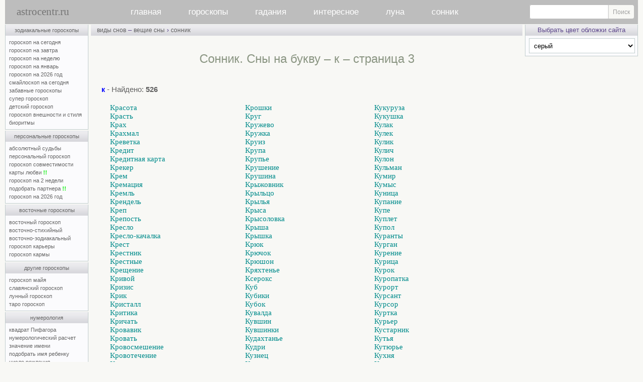

--- FILE ---
content_type: text/html; charset=windows-1251
request_url: https://www.astrocentr.ru/index.php?przd=son&gde=son&kat=1&pg=2&isk=%EA
body_size: 12703
content:
<!-- Yandex.RTB Настройка Рекламы для блоков в конце; лента идет в телефоне-->
<script>window.yaContextCb=window.yaContextCb||[]</script>
<script src="https://yandex.ru/ads/system/context.js" async></script>

<!-- Google tag (gtag.js) аналитика -->
<script async src="https://www.googletagmanager.com/gtag/js?id=G-PKYN7B8NLG"></script>
<script>
  window.dataLayer = window.dataLayer || [];
  function gtag(){dataLayer.push(arguments);}
  gtag('js', new Date());

  gtag('config', 'G-PKYN7B8NLG');
</script>



<html>
<head>
<meta name="robots" content="noindex, nofollow"><link rel="canonical" href="https://www.astrocentr.ru/index.php?przd=son&amp;gde=son&amp;kat=1&amp;pg=2&amp;isk=%EA">
<title>Сонник. Сны на букву – к – страница 3</title>
<meta name="viewport" content="width=device-width">  
<meta name="yandex-verification" content="82154097a5b68c35" />  
<meta name="description" content="Сны на букву к – толкование снов из всех сонников: Современный, Миллера, Славянский, Чжоу-Гуна, Индийский, Персидский с подробными толкованиями. Страница 3.">
<meta name="keywords" content="сны на букву к сонник все сонники толкование снов">
<meta http-equiv="Content-Type" content="text/html; charset=windows-1251">
<script type="text/javascript" language="javascript">
<!--
function fnErrorTrap(){return true;}
window.onerror=fnErrorTrap;
// -->
</script>

<link rel="stylesheet" href="/css/0/style.css?v=15" type="text/css">
<link rel="stylesheet" href="/css/common.css" type="text/css">
<link rel="stylesheet" href="/css/responsive.css" type="text/css">
<script src="https://ajax.googleapis.com/ajax/libs/jquery/2.2.4/jquery.min.js"></script>
<script type="text/javascript" language="javascript" src="/inner/main.js?v=4"></script>
<script type="text/javascript" language="javascript" src="/img/bookmarks/vkshare.js?v=2" charset="windows-1251"></script><link rel="image_src" href="/img/logo/astrocentr.jpg">
<style type="text/css">
table.main_title, table.main_menu, table.main_table, table.main_bottom	{width:100%;}
td.main_left	{width:190px;}
td.main_right	{width:226px;}
</style>
</head>

<body class="adaptiveMode" style="margin:0px"><a name="main_top"></a><table	class="main_page"><tr><td class="main_page">
<div class="main_page_min" style="width:696px;"></div>
<div id="header">
<a href="/" id="aLogo" title="Главная">astrocentr.ru</a>
<nav id="mobile-nav">
<ul id="cssmenu" class="main_menu">
<li><a href="/">главная</a></li>
<li><a href="/index.php?rzd=horoskop">гороскопы</a>
        <ul>
          <li><a href="/index.php?przd=goroskopy_zodiaka">зодиакальные</a></li>        
          <li><a href="/index.php?przd=personalnye_goroskopy">персональные</a></li>
           <li><a href="/index.php?przd=vostochnye_goroskopy"> восточные</a></li>
           <li><a href="/index.php?przd=goroskop_dr">другие гороскопы</a></li>
           <li><a href="/index.php?przd=num&amp;str=numer">нумерология</a></li>
       </ul>
 </li>
  <li><a href="/index.php?rzd=gadanya">гадания</a>
       <ul>
          <li><a href="/index.php?przd=gadanya_online">гадания онлайн</a></li>
		   <li><a href="/index.php?przd=gadanya_bi">быстрые гадания</a></li>       
            <li><a href="/index.php?rzd=gadanie">описания гаданий</a></li>
			<li><a href="/index.php?rzd=vip">vip-гадания</a></li>   
            <li><a href="/index.php?rzd=hiro">хиромантия</a></li>
			<li><a href="/index.php?rzd=gadanya&amp;str=gadaniya_na_taro">гадания на таро</a></li>
            <li><a href="/index.php?rzd=gadanya&amp;str=gadaniya_na_lubov">гадания на любовь</a></li>
			<li><a href="/index.php?rzd=gadanya&amp;str=gadaniya_na_jelanie">гадания на желание</a></li>
        </ul>
   </li>
  <li><a href="/index.php?przd=interes">интересное</a>
        <ul>
          <li><a href="/index.php?przd=jil">вирт–я жилетка 16+</a></li>
		  <li><a href="/index.php?przd=jelan">исполнение желаний</a></li>
          <li><a href="/index.php?rzd=psihologia">психология</a></li>
		  <li><a href="/index.php?rzd=fanshuy">фэн–шуй</a></li>
		  <li><a href="/index.php?przd=extr&amp;str=1">тренажер предc.</a></li>
		  <li><a href="/index.php?przd=extr&amp;str=2">тренажер яснов.</a></li>
          <li><a href="/forum">архив форума</a></li>
          <li><a href="/index.php?przd=prognoz">архив</a></li>
       </ul>
     </li>

<li><a href="/index.php?przd=luna">луна</a>
         <ul>
          <li><a href="/index.php?przd=luna">луна сегодня</a></li>
		  <li><a href="/index.php?przd=luna&amp;str=lunnye_dni">лунные дни и фазы</a></li> 
		   <li><a href="/index.php?przd=lunnyj_kalendar">лунный календарь</a></li>       
         </ul>
   </li>
<li><a href="/index.php?rzd=sonnik">сонник</a></li>
</ul>
</nav>
<form id="mainMenuSearch" class="search_site" action="/search.php" method="get">
    <input type="text" name="text">
    <input type="submit" value="Поиск">
</form>
<a id="mobile-toggler"><div class="mobile-menu-icon"><i></i></div></a>
<div class="dtw"><a id="desktop-toggler" title="Версия для ПК"></a></div>
</div>
<table class="main_table">
<colgroup><col width="190"><col width="*"><col width="226"></colgroup>
<tr><td class="main_left"><table class="lmenu"><tr><td class="lmenu"> 

<table class="men"><tr><td class="menu"><a href="/index.php?przd=goroskopy_zodiaka" title="свернуть-развернуть список Зодиакальных гороскопов">зодиакальные гороскопы</a></td></tr><tr><td class="menup">
<a href="/index.php?przd=horoe" title="Гороскоп на сегодня для знаков Зодиака бесплатно">гороскоп на сегодня</a><br>
<a href="/index.php?przd=horoe&amp;str=next" title="Гороскоп на завтра для знаков Зодиака бесплатно">гороскоп на завтра</a><br>
<a href="/index.php?przd=horoe&amp;str=goroskop_na_nedelyu" title="Гороскоп на неделю для знаков Зодиака бесплатно">гороскоп на неделю</a><br>
<a class="monthZ" href="/index.php?przd=horo&amp;str=mes" title="Гороскоп на месяц для знаков Зодиака бесплатно">гороскоп на январь</a><br>
<a href="/index.php?przd=horo&amp;str=2026" title="Гороскоп на 2026 год для знаков Зодиака бесплатно">гороскоп на 2026 год</a><br>
<a class="monthZ2" href="/index.php?przd=smile" title="Гороскоп на сегодня для знаков Зодиака бесплатно">смайлоскоп на сегодня</a><br>
<a href="/index.php?przd=zbhor" title="Для знаков Зодиака бесплатно – популярная страница">забавные гороскопы</a><br>
<a class="monthZ3" href="/index.php?przd=horo&amp;str=jen" title="Супер гороскоп для знаков Зодиака бесплатно">супер гороскоп</a><br>
<a href="/index.php?przd=horo&amp;str=dety" title="Гороскоп про детей для знаков Зодиака бесплатно">детский гороскоп</a><br>
<a href="/index.php?przd=horo&amp;str=viz" title="Гороскоп внешности и стиля для знаков Зодиака бесплатно">гороскоп внешности и стиля</a><br>
<a href="/index.php?przd=bio" title="Расчет биоритмов онлайн бесплатно">биоритмы</a>
</td></tr></table>

<table class="men"><tr><td class="menu"><a href="/index.php?przd=personalnye_goroskopy" title="свернуть-развернуть список Персональных гороскопов">персональные гороскопы</a></td></tr><tr><td class="menup">
<a href="/index.php?przd=absolut" title="Персональный гороскоп по дате рождения – платно">абсолютный судьбы</a><br>
<a href="/index.php?przd=ind" title="Персональный гороскоп по дате рождения – платно">персональный гороскоп</a><br>
<a href="/index.php?przd=svm" title="Персональный гороскоп совместимости партнеров по датам рождения – платно">гороскоп совместимости</a><br>
<a href="/index.php?przd=lubkrt" title="Карты любви - персональный гороскоп совместимости – бесплатно онлайн">карты любви <span class="boldgreen">!!</span></a><br>
<a href="/index.php?przd=pgz" title="Предсказание на 2 недели по дате рождения – платно">гороскоп на 2 недели</a><br>
<a href="/index.php?przd=suj" title="Подобрать партнера по совместимости по дате рождения – бесплатно онлайн">подобрать партнера <span class="boldgreen">!!</span></a><br>
<a href="/index.php?przd=solar" title="Персональный гороскоп на 2026 год по дате рождения – платно">гороскоп на 2026 год</a><br>
</td></tr></table>

<table class="men"><tr><td class="menu"><a href="/index.php?przd=vostochnye_goroskopy" title="свернуть-развернуть список Восточных гороскопов">восточные гороскопы</a></td></tr><tr><td class="menup">
<a class="monthZ7" href="/index.php?przd=horo&amp;str=vost" title="Восточный гороскоп бесплатно">восточный гороскоп</a><br>
<a href="/index.php?przd=horo&amp;str=vosts" title="Восточно-стихийный гороскоп бесплатно">восточно-стихийный</a><br>
<a href="/index.php?przd=horo&amp;str=vostzdk" rel="nofollow" title="Восточно-зодиакальный гороскоп бесплатно">восточно-зодиакальный</a><br>
<a class="monthZ8" href="/index.php?przd=horo&amp;str=vskr" title="Восточный гороскоп карьера по годам бесплатно">гороскоп карьеры</a><br>
<a class="monthZ9" href="/index.php?przd=horo&amp;str=karma" title="Восточный гороскоп кармы бесплатно">гороскоп кармы</a><br>
</td></tr></table>

<table class="men"><tr><td class="menu"><a href="/index.php?przd=goroskop_dr" title="свернуть-развернуть список Других гороскопов">другие гороскопы</a></td></tr><tr><td class="menup">
<a href="/index.php?przd=goroskop_maya" rel="nofollow" title="Гороскоп Майя онлайн бесплатно">гороскоп майя</a><br>
<a href="/index.php?przd=goroskop_dr&amp;str=slav" title="Славянский гороскоп бесплатно">славянский гороскоп</a><br>
<a href="/index.php?przd=goroskop_dr&amp;str=luna" title="Лунный гороскоп бесплатно">лунный гороскоп</a><br>
<a href="/index.php?przd=taro_goroskop" title="Таро гороскоп для знаков Зодиака бесплатно">таро гороскоп</a><br>
</td></tr></table>

<table class="men"><tr><td class="menu"><a href="/index.php?przd=num&amp;str=numer" title="свернуть-развернуть список Нумерологии">нумерология</a></td></tr><tr><td class="menup">
<a href="/index.php?przd=pif" title="гороскоп Квадрат Пифагора онлайн бесплатно">квадрат Пифагора</a><br>
<a href="/index.php?przd=num" title="Нумерологический прогноз онлайн бесплатно">нумерологический расчет</a><br>
<a href="/index.php?przd=num&amp;str=names" title="Значение имени – справочник бесплатно">значение имени</a><br>
<a href="/index.php?przd=num&amp;str=fullname" title="Подобрать имя ребенку онлайн бесплатно">подобрать имя ребенку</a><br>
<a href="/index.php?przd=drjd" title="Число рождения нумерологический гороскоп бесплатно">число рождения</a><br>
<a href="/index.php?przd=num&amp;str=karma" title="Карма в нумерологии онлайн бесплатно">карма в нумерологии</a><br>
</td></tr></table>

<table class="men"><tr><td class="menu"><a href="/index.php?przd=gadanya_bi" title="свернуть-развернуть список Быстрых гаданий">быстрые гадания онлайн</a></td></tr><tr><td class="menup">
<a href="/index.php?przd=taro&amp;str=len" title="Гадание на таро быстро с онлайн статистикой бесплатно">гадание на таро</a><br>

<a href="/index.php?przd=rune&amp;str=len" title="Гадание на рунах быстро с онлайн статистикой бесплатно">гадание на рунах</a><br>
<a href="/index.php?przd=izin&amp;str=len" title="Книга перемен Ицзин быстро с онлайн статистикой бесплатно">книга перемен</a><br>
<a href="/index.php?przd=karts&amp;str=len" title="Гадание на картах быстро с онлайн статистикой бесплатно">гадание на картах</a><br>
<a href="/index.php?przd=lenorman&amp;str=len" title="Гадание на картах Ленорман быстро с онлайн статистикой бесплатно">на картах Ленорман</a><br>
<a href="/index.php?przd=mo&amp;str=len" title="Тибетское гадание Мо быстро с онлайн статистикой бесплатно">тибетское гадание мо</a><br>
<a href="/index.php?przd=madjong&amp;str=len" title="Гадание моджонг быстро с онлайн статистикой бесплатно">гадание маджонг</a><br>
<a href="/index.php?przd=st&amp;str=len" rel="nofollow" title="Гадание 36 стратагем быстро с онлайн статистикой">гадание 36 стратагем</a><br>
<a href="/index.php?przd=sudeb&amp;act=len" title="Книга судеб онлайн – быстро бесплатно">книга судеб – быстро</a><br>
<a href="/index.php?przd=gibrid_knigi_sudeb" title="Гибрид Книги судеб и Всемирного гадания онлайн бесплатно – популярная страница">гибрид книги судеб</a><br>
<a href="/index.php?przd=osho&amp;str=len" title="Гадание на ошо дзен таро быстро с онлайн статистикой бесплатно">гадание на Ошо дзен таро</a><br>
<a href="/index.php?przd=taro_rom&amp;str=len" title="Гадание на Романтическом Викторианском таро быстро с онлайн статистикой бесплатно">Романтическое таро</a><br>
<a href="/index.php?przd=taro_br&amp;str=len" title="Гадание на таро Брейгеля быстро с онлайн статистикой бесплатно">таро Брейгеля</a><br>
<a href="/index.php?przd=taro_ill&amp;str=len" title="Гадание на таро Иллюминатов быстро с онлайн статистикой бесплатно">таро Иллюминатов</a><br>
<a href="/index.php?przd=taro_tam&amp;str=len" title="Гадание на таро Тамплиеров быстро с онлайн статистикой бесплатно">таро Тамплиеров</a><br>
<a href="/index.php?przd=taro_skaz&amp;str=len" title="Гадание на Сказочном таро быстро бесплатно">сказочное таро</a><br>
<a href="/index.php?przd=taro_snov&amp;str=len" title="Гадание на таро Путь Снов быстро с онлайн статистикой бесплатно">таро Путь снов</a><br>
<a href="/index.php?przd=ciganskiy_orakul&amp;str=len" title="Гадание на Цыганском оракуле онлайн бесплатно">цыганский оракул</a><br>
<a href="/index.php?przd=guan_in&amp;str=len" title="Гадание Гуань Инь онлайн бесплатно">гадание гуань инь</a><br>
</td></tr></table>

<table class="men"><tr><td class="menu"><a href="/index.php?przd=gadanya_online" title="свернуть-развернуть список онлайн гаданий">гадания онлайн</a></td></tr><tr><td class="menup">
<a href="/index.php?przd=taro" title="Гадания на таро онлайн бесплатно">гадания на таро</a><br>
<a href="/index.php?przd=rune" title="Гадания на рунах онлайн бесплатно">гадания на рунах</a><br>
<a href="/index.php?przd=izin" title="Гадания по книге перемен онлайн бесплатно">гадания по книге перемен</a><br>
<a href="/index.php?przd=karts" title="Гадания на картах онлайн бесплатно">гадания на картах</a><br>
<a href="/index.php?przd=lenorman" title="Гадания на картах Ленорман онлайн бесплатно">гадания на картах Ленорман&nbsp;&nbsp;</a><br>
<a href="/index.php?przd=mahj&amp;str=gad" title="Гадания маджонг онлайн бесплатно">гадания маджонг</a><br>
<a href="/index.php?przd=sudeb" title="Гадания по книге судеб онлайн бесплатно">гадание по книге судеб</a><br>
<a href="/index.php?przd=mgd" title="Гадание онлайн бесплатно – популярная страница">всемирное гадание</a><br>
<a href="/index.php?przd=orkl" title="Предсказание онлайн бесплатно – популярная страница">звездный оракул</a><br>
<a href="/index.php?przd=gadanie_kn" title="Книжные гадания онлайн по Максу Фраю, Омару Хаяму, Ветхому и Новому Заветам бесплатно">книжные гадания</a><br>
<a href="/index.php?przd=gadanie_pr" title="Простые гадания онлайн бесплатно">простые гадания</a><br>
<a href="/index.php?przd=karty_as" title="Ассоциативно-метафорические карты онлайн бесплатно">ассоциативные карты</a><br>
<a href="/index.php?przd=osho" title="Гадания на ошо дзен таро онлайн бесплатно">гадания на Ошо дзен таро</a><br>
<a href="/index.php?przd=taro_rom" title="Гадания на романтическом таро онлайн бесплатно">Романтическое таро </a><br>
<a href="/index.php?przd=taro_br" title="Гадания на таро Брейгеля онлайн бесплатно">таро Брейгеля</a><br>
<a href="/index.php?przd=taro_ill" title="Гадания на таро Иллюминатов онлайн бесплатно">таро Иллюминатов</a><br>
<a href="/index.php?przd=taro_tam" title="Гадания на таро Тамплиеров онлайн бесплатно">таро Тамплиеров</a><br>
<a href="/index.php?przd=taro_skaz" title="Гадания на Сказочном таро онлайн бесплатно">сказочное таро</a><br>
<a href="/index.php?przd=taro_snov" title="Гадание на таро Путь Снов онлайн бесплатно">таро Путь снов</a><br>
<a href="/index.php?przd=ciganskiy_orakul" title="Гадания на Цыганском оракуле онлайн бесплатно">цыганский оракул</a><br>

</td></tr></table>


<table class="men"><tr><td class="menu"><a href="/index.php?przd=interes" title="свернуть-развернуть список">интересное </a></td></tr><tr><td class="menup">
<a href="/index.php?rzd=gadanie" title="описание популярных гаданий">гадания описания</a><br>
<a href="/index.php?przd=jil" title="собеседник онлайн">виртуальная жилетка 16+</a><br>
<a href="/index.php?przd=jelan" title="Исполнение желаний – магия онлайн">исполнение желаний</a><br>
<a href="/index.php?rzd=fanshuy" title="Феншуй">фен-шуй</a><br>
<a href="/index.php?przd=extr&amp;str=1" title="Тренажер предсказателя онлайн бесплатно">тренажер предсказателя</a><br>
<a href="/index.php?przd=extr&amp;str=2" title="Тренажер ясновидящего онлайн бесплатно">тренажер ясновидящего</a><br>
<a href="/index.php?rzd=psihologia" title="Раздел психологии">психологическая страничка</a><br>

</td></tr></table>

<table class="men" onmouseover="ddd()" onmouseout="ddo()"><tr><td class="menu">админка</td></tr><tr><td class="menup">
<a href="/popup/pismomne.php" target="_blank" title="Администратор может помочь только с решением технических вопросов (доступ к сервисам сайта, ошибки и т.п.)" onclick="MailToAdmin();return false" rel="nofollow">письмо администратору</a><br>
<a href="/index.php?przd=map" title="Список всех страниц сайта">карта сайта</a><br>
<a href="https://vk.com/astrocentrru">группа ВКонтакте</a><br>
<a href="https://t.me/astrocentrru">Канал в Telegram</a><br>   
</td></tr></table>



<div id="astro_bookmarks"></div>
</td></tr><tr><td class="lmenu2">
</td></tr></table>



<ul id="monthZ" class="popMenu" style="display:none;">
<li><a href="/index.php?przd=horo&amp;str=mes&amp;id=1"><img src="/img/goroskopy/goroskopy_zodiaka/goroskop_na_segodnya/1.jpg" class="normal-img" alt="Овен" title="Гороскоп на месяц, Овен (21.03 - 20.04)"></a></li>
<li><a href="/index.php?przd=horo&amp;str=mes&amp;id=2"><img src="/img/goroskopy/goroskopy_zodiaka/goroskop_na_segodnya/2.jpg" class="normal-img" alt="Телец" title="Гороскоп на месяц, Телец (21.04 - 21.05)"></a></li>
<li><a href="/index.php?przd=horo&amp;str=mes&amp;id=3"><img src="/img/goroskopy/goroskopy_zodiaka/goroskop_na_segodnya/3.jpg" class="normal-img" alt="Близнецы" title="Гороскоп на месяц, Близнецы (22.05 - 21.06)"></a></li>
<li><a href="/index.php?przd=horo&amp;str=mes&amp;id=4"><img src="/img/goroskopy/goroskopy_zodiaka/goroskop_na_segodnya/4.jpg" class="normal-img" alt="Рак" title="Гороскоп на месяц, Рак (22.06 - 22.07)"></a></li>
<li><a href="/index.php?przd=horo&amp;str=mes&amp;id=5"><img src="/img/goroskopy/goroskopy_zodiaka/goroskop_na_segodnya/5.jpg" class="normal-img" alt="Лев" title="Гороскоп на месяц, Лев (23.07 - 23.08)"></a></li>
<li><a href="/index.php?przd=horo&amp;str=mes&amp;id=6"><img src="/img/goroskopy/goroskopy_zodiaka/goroskop_na_segodnya/6.jpg" class="normal-img" alt="Дева" title="Гороскоп на месяц, Дева (24.08 - 23.09)"></a></li>

<li><a href="/index.php?przd=horo&amp;str=mes&amp;id=7"><img src="/img/goroskopy/goroskopy_zodiaka/goroskop_na_segodnya/7.jpg" class="normal-img" alt="Весы" title="Гороскоп на месяц, Весы (24.09 - 23.10)"></a></li>
<li><a href="/index.php?przd=horo&amp;str=mes&amp;id=8"><img src="/img/goroskopy/goroskopy_zodiaka/goroskop_na_segodnya/8.jpg" class="normal-img" alt="Скорпион" title="Гороскоп на месяц, Скорпион (24.10 - 22.11)"></a></li>
<li><a href="/index.php?przd=horo&amp;str=mes&amp;id=9"><img src="/img/goroskopy/goroskopy_zodiaka/goroskop_na_segodnya/9.jpg" class="normal-img" alt="Стрелец" title="Гороскоп на месяц, Стрелец (23.11 - 21.12)"></a></li>
<li><a href="/index.php?przd=horo&amp;str=mes&amp;id=10"><img src="/img/goroskopy/goroskopy_zodiaka/goroskop_na_segodnya/10.jpg" class="normal-img" alt="Козерог" title="Гороскоп на месяц, Козерог (22.12 - 20.01)"></a></li>
<li><a href="/index.php?przd=horo&amp;str=mes&amp;id=11"><img src="/img/goroskopy/goroskopy_zodiaka/goroskop_na_segodnya/11.jpg" class="normal-img" alt="Водолей" title="Гороскоп на месяц, Водолей (21.01 - 19.02)"></a></li>
<li><a href="/index.php?przd=horo&amp;str=mes&amp;id=12"><img src="/img/goroskopy/goroskopy_zodiaka/goroskop_na_segodnya/12.jpg" class="normal-img" alt="Рыбы" title="Гороскоп на месяц, Рыбы (20.02 - 20.03)"></a></li>
</ul>

<ul id="monthZ2" class="popMenu" style="display:none;">
<li><a href="/index.php?przd=smile&amp;id=aries"><img src="/img/goroskopy/goroskopy_zodiaka/goroskop_na_segodnya/1.jpg" class="normal-img" alt="Овен" title="Овен (21.03 - 20.04) – смайлоскоп на сегодня"></a></li>
<li><a href="/index.php?przd=smile&amp;id=taurus"><img src="/img/goroskopy/goroskopy_zodiaka/goroskop_na_segodnya/2.jpg" class="normal-img" alt="Телец" title="Телец (21.04 - 21.05) – смайлоскоп на сегодня"></a></li>
<li><a href="/index.php?przd=smile&amp;id=gemini"><img src="/img/goroskopy/goroskopy_zodiaka/goroskop_na_segodnya/3.jpg" class="normal-img" alt="Близнецы" title="Близнецы (22.05 - 21.06) – смайлоскоп на сегодня"></a></li>
<li><a href="/index.php?przd=smile&amp;id=cancer"><img src="/img/goroskopy/goroskopy_zodiaka/goroskop_na_segodnya/4.jpg" class="normal-img" alt="Рак" title="Рак (22.06 - 22.07) – смайлоскоп на сегодня"></a></li>
<li><a href="/index.php?przd=smile&amp;id=leo"><img src="/img/goroskopy/goroskopy_zodiaka/goroskop_na_segodnya/5.jpg" class="normal-img" alt="Лев" title="Лев (23.07 - 23.08) – смайлоскоп на сегодня"></a></li>
<li><a href="/index.php?przd=smile&amp;id=virgo"><img src="/img/goroskopy/goroskopy_zodiaka/goroskop_na_segodnya/6.jpg" class="normal-img" alt="Дева" title="Дева (24.08 - 23.09) – смайлоскоп на сегодня"></a></li>

<li><a href="/index.php?przd=smile&amp;id=libra"><img src="/img/goroskopy/goroskopy_zodiaka/goroskop_na_segodnya/7.jpg" class="normal-img" alt="Весы" title="Весы (24.09 - 23.10) – смайлоскоп на сегодня"></a></li>
<li><a href="/index.php?przd=smile&amp;id=scorpio"><img src="/img/goroskopy/goroskopy_zodiaka/goroskop_na_segodnya/8.jpg" class="normal-img" alt="Скорпион" title="Скорпион (24.10 - 22.11) – смайлоскоп на сегодня"></a></li>
<li><a href="/index.php?przd=smile&amp;id=sagittarius"><img src="/img/goroskopy/goroskopy_zodiaka/goroskop_na_segodnya/9.jpg" class="normal-img" alt="Стрелец" title="Стрелец (23.11 - 21.12) – смайлоскоп на сегодня"></a></li>
<li><a href="/index.php?przd=smile&amp;id=capricorn"><img src="/img/goroskopy/goroskopy_zodiaka/goroskop_na_segodnya/10.jpg" class="normal-img" alt="Козерог" title="Козерог (22.12 - 20.01) – смайлоскоп на сегодня"></a></li>
<li><a href="/index.php?przd=smile&amp;id=aquarius"><img src="/img/goroskopy/goroskopy_zodiaka/goroskop_na_segodnya/11.jpg" class="normal-img" alt="Водолей" title="Водолей (21.01 - 19.02) – смайлоскоп на сегодня"></a></li>
<li><a href="/index.php?przd=smile&amp;id=pisces"><img src="/img/goroskopy/goroskopy_zodiaka/goroskop_na_segodnya/12.jpg" class="normal-img" alt="Рыбы" title="Рыбы (20.02 - 20.03) – смайлоскоп на сегодня"></a></li>
</ul>

<ul id="monthZ3" class="popMenu" style="display:none;">
<li><a href="/index.php?przd=horo&amp;str=jen&amp;id=1"><img src="/img/goroskopy/goroskopy_zodiaka/goroskop_na_segodnya/1.jpg" class="normal-img" alt="Овен" title="Овен (21.03 - 20.04) – супергороскоп"></a></li>
<li><a href="/index.php?przd=horo&amp;str=jen&amp;id=2"><img src="/img/goroskopy/goroskopy_zodiaka/goroskop_na_segodnya/2.jpg" class="normal-img" alt="Телец" title="Телец (21.04 - 21.05) – супергороскоп"></a></li>
<li><a href="/index.php?przd=horo&amp;str=jen&amp;id=3"><img src="/img/goroskopy/goroskopy_zodiaka/goroskop_na_segodnya/3.jpg" class="normal-img" alt="Близнецы" title="Близнецы (22.05 - 21.06) – супергороскоп"></a></li>
<li><a href="/index.php?przd=horo&amp;str=jen&amp;id=4"><img src="/img/goroskopy/goroskopy_zodiaka/goroskop_na_segodnya/4.jpg" class="normal-img" alt="Рак" title="Рак (22.06 - 22.07) – супергороскоп"></a></li>
<li><a href="/index.php?przd=horo&amp;str=jen&amp;id=5"><img src="/img/goroskopy/goroskopy_zodiaka/goroskop_na_segodnya/5.jpg" class="normal-img" alt="Лев" title="Лев (23.07 - 23.08) – супергороскоп"></a></li>
<li><a href="/index.php?przd=horo&amp;str=jen&amp;id=6"><img src="/img/goroskopy/goroskopy_zodiaka/goroskop_na_segodnya/6.jpg" class="normal-img" alt="Дева" title="Дева (24.08 - 23.09) – супергороскоп"></a></li>

<li><a href="/index.php?przd=horo&amp;str=jen&amp;id=7"><img src="/img/goroskopy/goroskopy_zodiaka/goroskop_na_segodnya/7.jpg" class="normal-img" alt="Весы" title="Весы (24.09 - 23.10) – супергороскоп"></a></li>
<li><a href="/index.php?przd=horo&amp;str=jen&amp;id=8"><img src="/img/goroskopy/goroskopy_zodiaka/goroskop_na_segodnya/8.jpg" class="normal-img" alt="Скорпион" title="Скорпион (24.10 - 22.11) – супергороскоп"></a></li>
<li><a href="/index.php?przd=horo&amp;str=jen&amp;id=9"><img src="/img/goroskopy/goroskopy_zodiaka/goroskop_na_segodnya/9.jpg" class="normal-img" alt="Стрелец" title="Стрелец (23.11 - 21.12) – супергороскоп"></a></li>
<li><a href="/index.php?przd=horo&amp;str=jen&amp;id=10"><img src="/img/goroskopy/goroskopy_zodiaka/goroskop_na_segodnya/10.jpg" class="normal-img" alt="Козерог" title="Козерог (22.12 - 20.01) – супергороскоп"></a></li>
<li><a href="/index.php?przd=horo&amp;str=jen&amp;id=11"><img src="/img/goroskopy/goroskopy_zodiaka/goroskop_na_segodnya/11.jpg" class="normal-img" alt="Водолей" title="Водолей (21.01 - 19.02) – супергороскоп"></a></li>
<li><a href="/index.php?przd=horo&amp;str=jen&amp;id=12"><img src="/img/goroskopy/goroskopy_zodiaka/goroskop_na_segodnya/12.jpg" class="normal-img" alt="Рыбы" title="Рыбы (20.02 - 20.03) – супергороскоп"></a></li>
</ul>


<ul id="monthZ6" class="popMenu" style="display:none;">
<li><a href="/index.php?przd=horo&amp;str=viz&amp;id=1"><img src="/img/goroskopy/goroskopy_zodiaka/goroskop_na_segodnya/1.jpg" class="normal-img" alt="Овен" title="Овен (21.03 - 20.04) - гороскоп внешности"></a></li>
<li><a href="/index.php?przd=horo&amp;str=viz&amp;id=2"><img src="/img/goroskopy/goroskopy_zodiaka/goroskop_na_segodnya/2.jpg" class="normal-img" alt="Телец" title="Телец (21.04 - 21.05) - гороскоп внешности"></a></li>
<li><a href="/index.php?przd=horo&amp;str=viz&amp;id=3"><img src="/img/goroskopy/goroskopy_zodiaka/goroskop_na_segodnya/3.jpg" class="normal-img" alt="Близнецы" title="Близнецы (22.05 - 21.06) - гороскоп внешности"></a></li>

<li><a href="/index.php?przd=horo&amp;str=viz&amp;id=4"><img src="/img/goroskopy/goroskopy_zodiaka/goroskop_na_segodnya/4.jpg" class="normal-img" alt="Рак" title="Рак (22.06 - 22.07) - гороскоп внешности"></a></li>
<li><a href="/index.php?przd=horo&amp;str=viz&amp;id=5"><img src="/img/goroskopy/goroskopy_zodiaka/goroskop_na_segodnya/5.jpg" class="normal-img" alt="Лев" title="Лев (23.07 - 23.08) - гороскоп внешности"></a></li>
<li><a href="/index.php?przd=horo&amp;str=viz&amp;id=6"><img src="/img/goroskopy/goroskopy_zodiaka/goroskop_na_segodnya/6.jpg" class="normal-img" alt="Дева" title="Дева (24.08 - 23.09) - гороскоп внешности"></a></li>

<li><a href="/index.php?przd=horo&amp;str=viz&amp;id=7"><img src="/img/goroskopy/goroskopy_zodiaka/goroskop_na_segodnya/7.jpg" class="normal-img" alt="Весы" title="Весы (24.09 - 23.10) - гороскоп внешности"></a></li>
<li><a href="/index.php?przd=horo&amp;str=viz&amp;id=8"><img src="/img/goroskopy/goroskopy_zodiaka/goroskop_na_segodnya/8.jpg" class="normal-img" alt="Скорпион" title="Скорпион (24.10 - 22.11) - гороскоп внешности"></a></li>
<li><a href="/index.php?przd=horo&amp;str=viz&amp;id=9"><img src="/img/goroskopy/goroskopy_zodiaka/goroskop_na_segodnya/9.jpg" class="normal-img" alt="Стрелец" title="Стрелец (23.11 - 21.12) - гороскоп внешности"></a></li>

<li><a href="/index.php?przd=horo&amp;str=viz&amp;id=10"><img src="/img/goroskopy/goroskopy_zodiaka/goroskop_na_segodnya/10.jpg" class="normal-img"  alt="Козерог" title="Козерог (22.12 - 20.01) - гороскоп внешности"></a></li>
<li><a href="/index.php?przd=horo&amp;str=viz&amp;id=11"><img src="/img/goroskopy/goroskopy_zodiaka/goroskop_na_segodnya/11.jpg" class="normal-img" alt="Водолей" title="Водолей (21.01 - 19.02) - гороскоп внешности"></a></li>
<li><a href="/index.php?przd=horo&amp;str=viz&amp;id=12"><img src="/img/goroskopy/goroskopy_zodiaka/goroskop_na_segodnya/12.jpg" class="normal-img"  alt="Рыбы" title="Рыбы (20.02 - 20.03) - гороскоп внешности"></a></li>
</ul>

<ul id="monthZ7" class="popMenu" style="display:none;">
<li><a href="/index.php?przd=horo&amp;str=vost&amp;id=1"><img src="/img/goroskopy/vostochnye_goroskopy/znaki/01.jpg" class="normal-img" alt="Крыса" title="Восточный гороскоп, Крыса"></a></li>
<li><a href="/index.php?przd=horo&amp;str=vost&amp;id=2"><img src="/img/goroskopy/vostochnye_goroskopy/znaki/02.jpg" class="normal-img" alt="Бык" title="Восточный гороскоп, Бык"></a></li>
<li><a href="/index.php?przd=horo&amp;str=vost&amp;id=3"><img src="/img/goroskopy/vostochnye_goroskopy/znaki/03.jpg" class="normal-img" alt="Тигр" title="Восточный гороскоп, Тигр"></a></li>
<li><a href="/index.php?przd=horo&amp;str=vost&amp;id=4"><img src="/img/goroskopy/vostochnye_goroskopy/znaki/04.jpg" class="normal-img" alt="Кролик" title="Восточный гороскоп, Кролик-Кот"></a></li>
<li><a href="/index.php?przd=horo&amp;str=vost&amp;id=5"><img src="/img/goroskopy/vostochnye_goroskopy/znaki/05.jpg" class="normal-img" alt="Дракон" title="Восточный гороскоп, Дракон"></a></li>
<li><a href="/index.php?przd=horo&amp;str=vost&amp;id=6"><img src="/img/goroskopy/vostochnye_goroskopy/znaki/06.jpg" class="normal-img" alt="Змея" title="Восточный гороскоп, Змея"></a></li>

<li><a href="/index.php?przd=horo&amp;str=vost&amp;id=7"><img src="/img/goroskopy/vostochnye_goroskopy/znaki/07.jpg" class="normal-img" alt="Лошадь" title="Восточный гороскоп, Лошадь"></a></li>
<li><a href="/index.php?przd=horo&amp;str=vost&amp;id=8"><img src="/img/goroskopy/vostochnye_goroskopy/znaki/08.jpg" class="normal-img" alt="Коза" title="Восточный гороскоп, Коза"></a></li>
<li><a href="/index.php?przd=horo&amp;str=vost&amp;id=9"><img src="/img/goroskopy/vostochnye_goroskopy/znaki/09.jpg" class="normal-img" alt="Обезьяна" title="Восточный гороскоп, Обезьяна"></a></li>
<li><a href="/index.php?przd=horo&amp;str=vost&amp;id=10"><img src="/img/goroskopy/vostochnye_goroskopy/znaki/010.jpg" class="normal-img" alt="Петух" title="Восточный гороскоп, Петух"></a></li>
<li><a href="/index.php?przd=horo&amp;str=vost&amp;id=11"><img src="/img/goroskopy/vostochnye_goroskopy/znaki/011.jpg" class="normal-img" alt="Собака" title="Восточный гороскоп, Собака"></a></li>
<li><a href="/index.php?przd=horo&amp;str=vost&amp;id=12"><img src="/img/goroskopy/vostochnye_goroskopy/znaki/012.jpg" class="normal-img" alt="Кабан" title="Восточный гороскоп, Кабан"></a></li>
</ul>

<ul id="monthZ8" class="popMenu" style="display:none;">
<li><a href="/index.php?przd=horo&amp;str=vskr&amp;id=1"><img src="/img/goroskopy/vostochnye_goroskopy/znaki/01.jpg" class="normal-img" alt="Крыса" title="Карьера по годам, Крыса"></a></li>
<li><a href="/index.php?przd=horo&amp;str=vskr&amp;id=2"><img src="/img/goroskopy/vostochnye_goroskopy/znaki/02.jpg" class="normal-img" alt="Бык" title="Карьера по годам, Бык"></a></li>
<li><a href="/index.php?przd=horo&amp;str=vskr&amp;id=3"><img src="/img/goroskopy/vostochnye_goroskopy/znaki/03.jpg" class="normal-img" alt="Тигр" title="Карьера по годам, Тигр"></a></li>
<li><a href="/index.php?przd=horo&amp;str=vskr&amp;id=4"><img src="/img/goroskopy/vostochnye_goroskopy/znaki/04.jpg" class="normal-img" alt="Кролик" title="Карьера по годам, Кролик-Кот"></a></li>
<li><a href="/index.php?przd=horo&amp;str=vskr&amp;id=5"><img src="/img/goroskopy/vostochnye_goroskopy/znaki/05.jpg" class="normal-img" alt="Дракон" title="Карьера по годам, Дракон"></a></li>
<li><a href="/index.php?przd=horo&amp;str=vskr&amp;id=6"><img src="/img/goroskopy/vostochnye_goroskopy/znaki/06.jpg" class="normal-img" alt="Змея" title="Карьера по годам, Змея"></a></li>

<li><a href="/index.php?przd=horo&amp;str=vskr&amp;id=7"><img src="/img/goroskopy/vostochnye_goroskopy/znaki/07.jpg" class="normal-img" alt="Лошадь" title="Карьера по годам, Лошадь"></a></li>
<li><a href="/index.php?przd=horo&amp;str=vskr&amp;id=8"><img src="/img/goroskopy/vostochnye_goroskopy/znaki/08.jpg" class="normal-img" alt="Коза" title="Карьера по годам, Коза"></a></li>
<li><a href="/index.php?przd=horo&amp;str=vskr&amp;id=9"><img src="/img/goroskopy/vostochnye_goroskopy/znaki/09.jpg" class="normal-img" alt="Обезьяна" title="Карьера по годам, Обезьяна"></a></li>
<li><a href="/index.php?przd=horo&amp;str=vskr&amp;id=10"><img src="/img/goroskopy/vostochnye_goroskopy/znaki/010.jpg" class="normal-img" alt="Петух" title="Карьера по годам, Петух"></a></li>
<li><a href="/index.php?przd=horo&amp;str=vskr&amp;id=11"><img src="/img/goroskopy/vostochnye_goroskopy/znaki/011.jpg" class="normal-img" alt="Собака" title="Карьера по годам, Собака"></a></li>
<li><a href="/index.php?przd=horo&amp;str=vskr&amp;id=12"><img src="/img/goroskopy/vostochnye_goroskopy/znaki/012.jpg" class="normal-img" alt="Кабан" title="Карьера по годам, Кабан"></a></li>
</ul>

<ul id="monthZ9" class="popMenu" style="display:none;">
<li><a href="/index.php?przd=horo&amp;str=karma&amp;id=1"><img src="/img/goroskopy/vostochnye_goroskopy/znaki/01.jpg" class="normal-img" alt="Крыса" title="Гороскоп кармы, Крыса"></a></li>
<li><a href="/index.php?przd=horo&amp;str=karma&amp;id=2"><img src="/img/goroskopy/vostochnye_goroskopy/znaki/02.jpg" class="normal-img" alt="Бык" title="Гороскоп кармы, Бык"></a></li>
<li><a href="/index.php?przd=horo&amp;str=karma&amp;id=3"><img src="/img/goroskopy/vostochnye_goroskopy/znaki/03.jpg" class="normal-img" alt="Тигр" title="Гороскоп кармы, Тигр"></a></li>
<li><a href="/index.php?przd=horo&amp;str=karma&amp;id=4"><img src="/img/goroskopy/vostochnye_goroskopy/znaki/04.jpg" class="normal-img" alt="Кролик" title="Гороскоп кармы, Кролик-Кот"></a></li>
<li><a href="/index.php?przd=horo&amp;str=karma&amp;id=5"><img src="/img/goroskopy/vostochnye_goroskopy/znaki/05.jpg" class="normal-img" alt="Дракон" title="Гороскоп кармы, Дракон"></a></li>
<li><a href="/index.php?przd=horo&amp;str=karma&amp;id=6"><img src="/img/goroskopy/vostochnye_goroskopy/znaki/06.jpg" class="normal-img" alt="Змея" title="Гороскоп кармы, Змея"></a></li>

<li><a href="/index.php?przd=horo&amp;str=karma&amp;id=7"><img src="/img/goroskopy/vostochnye_goroskopy/znaki/07.jpg" class="normal-img" alt="Лошадь" title="Гороскоп кармы, Лошадь"></a></li>
<li><a href="/index.php?przd=horo&amp;str=karma&amp;id=8"><img src="/img/goroskopy/vostochnye_goroskopy/znaki/08.jpg" class="normal-img" alt="Коза" title="Гороскоп кармы, Коза"></a></li>
<li><a href="/index.php?przd=horo&amp;str=karma&amp;id=9"><img src="/img/goroskopy/vostochnye_goroskopy/znaki/09.jpg" class="normal-img" alt="Обезьяна" title="Гороскоп кармы, Обезьяна"></a></li>
<li><a href="/index.php?przd=horo&amp;str=karma&amp;id=10"><img src="/img/goroskopy/vostochnye_goroskopy/znaki/010.jpg" class="normal-img" alt="Петух" title="Гороскоп кармы, Петух"></a></li>
<li><a href="/index.php?przd=horo&amp;str=karma&amp;id=11"><img src="/img/goroskopy/vostochnye_goroskopy/znaki/011.jpg" class="normal-img" alt="Собака" title="Гороскоп кармы, Собака"></a></li>
<li><a href="/index.php?przd=horo&amp;str=karma&amp;id=12"><img src="/img/goroskopy/vostochnye_goroskopy/znaki/012.jpg" class="normal-img" alt="Кабан" title="Гороскоп кармы, Кабан"></a></li>
</ul>
</td><td align="center" class="main_center"><table class="main_body"><tr><td class="menu" style="text-align:left;">&nbsp;&nbsp;&nbsp;<a class="navigator" href="/index.php?przd=son&amp;str=vydyson">виды снов</a> – <a class="navigator" href="/index.php?przd=son&amp;str=tolson">вещие сны</a> &#8250; <a class="navigator" href="/index.php?rzd=sonnik">сонник</a></td></tr><tr><td align="center" class="pageTitle"><div id="yandex_rtb_R-A-84252-11" style="margin:6px 0 0 0"></div><br><h1>Сонник. Сны на букву – к – страница 3</h1></td></tr><tr><td align="center" class="body"><div class="main_text"><div style="text-align:center;width:100%;margin:0px;padding:0px"><noindex>
<meta name="robots" content="noindex">
<!-- закрытие индексации через noindex на этой странице похоже не работает, поэтому все закрыто в sonkey.php -->
<!-- Раньше тут была реклама 11 блока, - отражался в начале страницы-->

<div style="text-align:left"><span class="vidl" style="font-size:14px;font-weight:bold">к</span> - Найдено: <b>526</b></div><br><div style="text-align:center;width:100%"><table border="0" cellpadding="0" cellspacing="0" style="width:96%;border-style:none;text-align:left"><colgroup><col width="33%"><col width="34%"><col width="33%"></colgroup>
<tr><td><a href="/index.php?przd=son&amp;gde=son&amp;tn=1&amp;isk=%CA%F0%E0%F1%EE%F2%E0">Красота</a></td><td style="padding-left:10px"><a href="/index.php?przd=son&amp;gde=son&amp;tn=1&amp;isk=%CA%F0%EE%F8%EA%E8">Крошки</a></td><td><a href="/index.php?przd=son&amp;gde=son&amp;tn=1&amp;isk=%CA%F3%EA%F3%F0%F3%E7%E0">Кукуруза</a></td></tr>
<tr><td><a href="/index.php?przd=son&amp;gde=son&amp;tn=1&amp;isk=%CA%F0%E0%F1%F2%FC">Красть</a></td><td style="padding-left:10px"><a href="/index.php?przd=son&amp;gde=son&amp;tn=1&amp;isk=%CA%F0%F3%E3">Круг</a></td><td><a href="/index.php?przd=son&amp;gde=son&amp;tn=1&amp;isk=%CA%F3%EA%F3%F8%EA%E0">Кукушка</a></td></tr>
<tr><td><a href="/index.php?przd=son&amp;gde=son&amp;tn=1&amp;isk=%CA%F0%E0%F5">Крах</a></td><td style="padding-left:10px"><a href="/index.php?przd=son&amp;gde=son&amp;tn=1&amp;isk=%CA%F0%F3%E6%E5%E2%EE">Кружево</a></td><td><a href="/index.php?przd=son&amp;gde=son&amp;tn=1&amp;isk=%CA%F3%EB%E0%EA">Кулак</a></td></tr>
<tr><td><a href="/index.php?przd=son&amp;gde=son&amp;tn=1&amp;isk=%CA%F0%E0%F5%EC%E0%EB">Крахмал</a></td><td style="padding-left:10px"><a href="/index.php?przd=son&amp;gde=son&amp;tn=1&amp;isk=%CA%F0%F3%E6%EA%E0">Кружка</a></td><td><a href="/index.php?przd=son&amp;gde=son&amp;tn=1&amp;isk=%CA%F3%EB%E5%EA">Кулек</a></td></tr>
<tr><td><a href="/index.php?przd=son&amp;gde=son&amp;tn=1&amp;isk=%CA%F0%E5%E2%E5%F2%EA%E0">Креветка</a></td><td style="padding-left:10px"><a href="/index.php?przd=son&amp;gde=son&amp;tn=1&amp;isk=%CA%F0%F3%E8%E7">Круиз</a></td><td><a href="/index.php?przd=son&amp;gde=son&amp;tn=1&amp;isk=%CA%F3%EB%E8%EA">Кулик</a></td></tr>
<tr><td><a href="/index.php?przd=son&amp;gde=son&amp;tn=1&amp;isk=%CA%F0%E5%E4%E8%F2">Кредит</a></td><td style="padding-left:10px"><a href="/index.php?przd=son&amp;gde=son&amp;tn=1&amp;isk=%CA%F0%F3%EF%E0">Крупа</a></td><td><a href="/index.php?przd=son&amp;gde=son&amp;tn=1&amp;isk=%CA%F3%EB%E8%F7">Кулич</a></td></tr>
<tr><td><a href="/index.php?przd=son&amp;gde=son&amp;tn=1&amp;isk=%CA%F0%E5%E4%E8%F2%ED%E0%FF%20%EA%E0%F0%F2%E0">Кредитная карта</a></td><td style="padding-left:10px"><a href="/index.php?przd=son&amp;gde=son&amp;tn=1&amp;isk=%CA%F0%F3%EF%FC%E5">Крупье</a></td><td><a href="/index.php?przd=son&amp;gde=son&amp;tn=1&amp;isk=%CA%F3%EB%EE%ED">Кулон</a></td></tr>
<tr><td><a href="/index.php?przd=son&amp;gde=son&amp;tn=1&amp;isk=%CA%F0%E5%EA%E5%F0">Крекер</a></td><td style="padding-left:10px"><a href="/index.php?przd=son&amp;gde=son&amp;tn=1&amp;isk=%CA%F0%F3%F8%E5%ED%E8%E5">Крушение</a></td><td><a href="/index.php?przd=son&amp;gde=son&amp;tn=1&amp;isk=%CA%F3%EB%FC%EC%E0%ED">Кульман</a></td></tr>
<tr><td><a href="/index.php?przd=son&amp;gde=son&amp;tn=1&amp;isk=%CA%F0%E5%EC">Крем</a></td><td style="padding-left:10px"><a href="/index.php?przd=son&amp;gde=son&amp;tn=1&amp;isk=%CA%F0%F3%F8%E8%ED%E0">Крушина</a></td><td><a href="/index.php?przd=son&amp;gde=son&amp;tn=1&amp;isk=%CA%F3%EC%E8%F0">Кумир</a></td></tr>
<tr><td><a href="/index.php?przd=son&amp;gde=son&amp;tn=1&amp;isk=%CA%F0%E5%EC%E0%F6%E8%FF">Кремация</a></td><td style="padding-left:10px"><a href="/index.php?przd=son&amp;gde=son&amp;tn=1&amp;isk=%CA%F0%FB%E6%EE%E2%ED%E8%EA">Крыжовник</a></td><td><a href="/index.php?przd=son&amp;gde=son&amp;tn=1&amp;isk=%CA%F3%EC%FB%F1">Кумыс</a></td></tr>
<tr><td><a href="/index.php?przd=son&amp;gde=son&amp;tn=1&amp;isk=%CA%F0%E5%EC%EB%FC">Кремль</a></td><td style="padding-left:10px"><a href="/index.php?przd=son&amp;gde=son&amp;tn=1&amp;isk=%CA%F0%FB%EB%FC%F6%EE">Крыльцо</a></td><td><a href="/index.php?przd=son&amp;gde=son&amp;tn=1&amp;isk=%CA%F3%ED%E8%F6%E0">Куница</a></td></tr>
<tr><td><a href="/index.php?przd=son&amp;gde=son&amp;tn=1&amp;isk=%CA%F0%E5%ED%E4%E5%EB%FC">Крендель</a></td><td style="padding-left:10px"><a href="/index.php?przd=son&amp;gde=son&amp;tn=1&amp;isk=%CA%F0%FB%EB%FC%FF">Крылья</a></td><td><a href="/index.php?przd=son&amp;gde=son&amp;tn=1&amp;isk=%CA%F3%EF%E0%ED%E8%E5">Купание</a></td></tr>
<tr><td><a href="/index.php?przd=son&amp;gde=son&amp;tn=1&amp;isk=%CA%F0%E5%EF">Креп</a></td><td style="padding-left:10px"><a href="/index.php?przd=son&amp;gde=son&amp;tn=1&amp;isk=%CA%F0%FB%F1%E0">Крыса</a></td><td><a href="/index.php?przd=son&amp;gde=son&amp;tn=1&amp;isk=%CA%F3%EF%E5">Купе</a></td></tr>
<tr><td><a href="/index.php?przd=son&amp;gde=son&amp;tn=1&amp;isk=%CA%F0%E5%EF%EE%F1%F2%FC">Крепость</a></td><td style="padding-left:10px"><a href="/index.php?przd=son&amp;gde=son&amp;tn=1&amp;isk=%CA%F0%FB%F1%EE%EB%EE%E2%EA%E0">Крысоловка</a></td><td><a href="/index.php?przd=son&amp;gde=son&amp;tn=1&amp;isk=%CA%F3%EF%EB%E5%F2">Куплет</a></td></tr>
<tr><td><a href="/index.php?przd=son&amp;gde=son&amp;tn=1&amp;isk=%CA%F0%E5%F1%EB%EE">Кресло</a></td><td style="padding-left:10px"><a href="/index.php?przd=son&amp;gde=son&amp;tn=1&amp;isk=%CA%F0%FB%F8%E0">Крыша</a></td><td><a href="/index.php?przd=son&amp;gde=son&amp;tn=1&amp;isk=%CA%F3%EF%EE%EB">Купол</a></td></tr>
<tr><td><a href="/index.php?przd=son&amp;gde=son&amp;tn=1&amp;isk=%CA%F0%E5%F1%EB%EE-%EA%E0%F7%E0%EB%EA%E0">Кресло-качалка</a></td><td style="padding-left:10px"><a href="/index.php?przd=son&amp;gde=son&amp;tn=1&amp;isk=%CA%F0%FB%F8%EA%E0">Крышка</a></td><td><a href="/index.php?przd=son&amp;gde=son&amp;tn=1&amp;isk=%CA%F3%F0%E0%ED%F2%FB">Куранты</a></td></tr>
<tr><td><a href="/index.php?przd=son&amp;gde=son&amp;tn=1&amp;isk=%CA%F0%E5%F1%F2">Крест</a></td><td style="padding-left:10px"><a href="/index.php?przd=son&amp;gde=son&amp;tn=1&amp;isk=%CA%F0%FE%EA">Крюк</a></td><td><a href="/index.php?przd=son&amp;gde=son&amp;tn=1&amp;isk=%CA%F3%F0%E3%E0%ED">Курган</a></td></tr>
<tr><td><a href="/index.php?przd=son&amp;gde=son&amp;tn=1&amp;isk=%CA%F0%E5%F1%F2%ED%E8%EA">Крестник</a></td><td style="padding-left:10px"><a href="/index.php?przd=son&amp;gde=son&amp;tn=1&amp;isk=%CA%F0%FE%F7%EE%EA">Крючок</a></td><td><a href="/index.php?przd=son&amp;gde=son&amp;tn=1&amp;isk=%CA%F3%F0%E5%ED%E8%E5">Курение</a></td></tr>
<tr><td><a href="/index.php?przd=son&amp;gde=son&amp;tn=1&amp;isk=%CA%F0%E5%F1%F2%ED%FB%E5">Крестные</a></td><td style="padding-left:10px"><a href="/index.php?przd=son&amp;gde=son&amp;tn=1&amp;isk=%CA%F0%FE%F8%EE%ED">Крюшон</a></td><td><a href="/index.php?przd=son&amp;gde=son&amp;tn=1&amp;isk=%CA%F3%F0%E8%F6%E0">Курица</a></td></tr>
<tr><td><a href="/index.php?przd=son&amp;gde=son&amp;tn=1&amp;isk=%CA%F0%E5%F9%E5%ED%E8%E5">Крещение</a></td><td style="padding-left:10px"><a href="/index.php?przd=son&amp;gde=son&amp;tn=1&amp;isk=%CA%F0%FF%F5%F2%E5%ED%FC%E5">Кряхтенье</a></td><td><a href="/index.php?przd=son&amp;gde=son&amp;tn=1&amp;isk=%CA%F3%F0%EE%EA">Курок</a></td></tr>
<tr><td><a href="/index.php?przd=son&amp;gde=son&amp;tn=1&amp;isk=%CA%F0%E8%E2%EE%E9">Кривой</a></td><td style="padding-left:10px"><a href="/index.php?przd=son&amp;gde=son&amp;tn=1&amp;isk=%CA%F1%E5%F0%EE%EA%F1">Ксерокс</a></td><td><a href="/index.php?przd=son&amp;gde=son&amp;tn=1&amp;isk=%CA%F3%F0%EE%EF%E0%F2%EA%E0">Куропатка</a></td></tr>
<tr><td><a href="/index.php?przd=son&amp;gde=son&amp;tn=1&amp;isk=%CA%F0%E8%E7%E8%F1">Кризис</a></td><td style="padding-left:10px"><a href="/index.php?przd=son&amp;gde=son&amp;tn=1&amp;isk=%CA%F3%E1">Куб</a></td><td><a href="/index.php?przd=son&amp;gde=son&amp;tn=1&amp;isk=%CA%F3%F0%EE%F0%F2">Курорт</a></td></tr>
<tr><td><a href="/index.php?przd=son&amp;gde=son&amp;tn=1&amp;isk=%CA%F0%E8%EA">Крик</a></td><td style="padding-left:10px"><a href="/index.php?przd=son&amp;gde=son&amp;tn=1&amp;isk=%CA%F3%E1%E8%EA%E8">Кубики</a></td><td><a href="/index.php?przd=son&amp;gde=son&amp;tn=1&amp;isk=%CA%F3%F0%F1%E0%ED%F2">Курсант</a></td></tr>
<tr><td><a href="/index.php?przd=son&amp;gde=son&amp;tn=1&amp;isk=%CA%F0%E8%F1%F2%E0%EB%EB">Кристалл</a></td><td style="padding-left:10px"><a href="/index.php?przd=son&amp;gde=son&amp;tn=1&amp;isk=%CA%F3%E1%EE%EA">Кубок</a></td><td><a href="/index.php?przd=son&amp;gde=son&amp;tn=1&amp;isk=%CA%F3%F0%F1%EE%F0">Курсор</a></td></tr>
<tr><td><a href="/index.php?przd=son&amp;gde=son&amp;tn=1&amp;isk=%CA%F0%E8%F2%E8%EA%E0">Критика</a></td><td style="padding-left:10px"><a href="/index.php?przd=son&amp;gde=son&amp;tn=1&amp;isk=%CA%F3%E2%E0%EB%E4%E0">Кувалда</a></td><td><a href="/index.php?przd=son&amp;gde=son&amp;tn=1&amp;isk=%CA%F3%F0%F2%EA%E0">Куртка</a></td></tr>
<tr><td><a href="/index.php?przd=son&amp;gde=son&amp;tn=1&amp;isk=%CA%F0%E8%F7%E0%F2%FC">Кричать</a></td><td style="padding-left:10px"><a href="/index.php?przd=son&amp;gde=son&amp;tn=1&amp;isk=%CA%F3%E2%F8%E8%ED">Кувшин</a></td><td><a href="/index.php?przd=son&amp;gde=son&amp;tn=1&amp;isk=%CA%F3%F0%FC%E5%F0">Курьер</a></td></tr>
<tr><td><a href="/index.php?przd=son&amp;gde=son&amp;tn=1&amp;isk=%CA%F0%EE%E2%E0%E2%E8%EA">Кровавик</a></td><td style="padding-left:10px"><a href="/index.php?przd=son&amp;gde=son&amp;tn=1&amp;isk=%CA%F3%E2%F8%E8%ED%EA%E8">Кувшинки</a></td><td><a href="/index.php?przd=son&amp;gde=son&amp;tn=1&amp;isk=%CA%F3%F1%F2%E0%F0%ED%E8%EA">Кустарник</a></td></tr>
<tr><td><a href="/index.php?przd=son&amp;gde=son&amp;tn=1&amp;isk=%CA%F0%EE%E2%E0%F2%FC">Кровать</a></td><td style="padding-left:10px"><a href="/index.php?przd=son&amp;gde=son&amp;tn=1&amp;isk=%CA%F3%E4%E0%F5%F2%E0%ED%FC%E5">Кудахтанье</a></td><td><a href="/index.php?przd=son&amp;gde=son&amp;tn=1&amp;isk=%CA%F3%F2%FC%FF">Кутья</a></td></tr>
<tr><td><a href="/index.php?przd=son&amp;gde=son&amp;tn=1&amp;isk=%CA%F0%EE%E2%EE%F1%EC%E5%F8%E5%ED%E8%E5">Кровосмешение</a></td><td style="padding-left:10px"><a href="/index.php?przd=son&amp;gde=son&amp;tn=1&amp;isk=%CA%F3%E4%F0%E8">Кудри</a></td><td><a href="/index.php?przd=son&amp;gde=son&amp;tn=1&amp;isk=%CA%F3%F2%FE%F0%FC%E5">Кутюрье</a></td></tr>
<tr><td><a href="/index.php?przd=son&amp;gde=son&amp;tn=1&amp;isk=%CA%F0%EE%E2%EE%F2%E5%F7%E5%ED%E8%E5">Кровотечение</a></td><td style="padding-left:10px"><a href="/index.php?przd=son&amp;gde=son&amp;tn=1&amp;isk=%CA%F3%E7%ED%E5%F6">Кузнец</a></td><td><a href="/index.php?przd=son&amp;gde=son&amp;tn=1&amp;isk=%CA%F3%F5%ED%FF">Кухня</a></td></tr>
<tr><td><a href="/index.php?przd=son&amp;gde=son&amp;tn=1&amp;isk=%CA%F0%EE%E2%FC">Кровь</a></td><td style="padding-left:10px"><a href="/index.php?przd=son&amp;gde=son&amp;tn=1&amp;isk=%CA%F3%E7%ED%E5%F7%E8%EA">Кузнечик</a></td><td><a href="/index.php?przd=son&amp;gde=son&amp;tn=1&amp;isk=%CA%F3%F5%EE%ED%ED%E0%FF%20%EF%EB%E8%F2%E0">Кухонная плита</a></td></tr>
<tr><td><a href="/index.php?przd=son&amp;gde=son&amp;tn=1&amp;isk=%CA%F0%EE%E9%EA%E0">Кройка</a></td><td style="padding-left:10px"><a href="/index.php?przd=son&amp;gde=son&amp;tn=1&amp;isk=%CA%F3%E7%ED%E5%F7%ED%FB%E5%20%EC%E5%F5%E0">Кузнечные меха</a></td><td><a href="/index.php?przd=son&amp;gde=son&amp;tn=1&amp;isk=%CA%F3%F7%E0">Куча</a></td></tr>
<tr><td><a href="/index.php?przd=son&amp;gde=son&amp;tn=1&amp;isk=%CA%F0%EE%EA%EE%E4%E8%EB">Крокодил</a></td><td style="padding-left:10px"><a href="/index.php?przd=son&amp;gde=son&amp;tn=1&amp;isk=%CA%F3%E7%ED%E8%F6%E0">Кузница</a></td><td><a href="/index.php?przd=son&amp;gde=son&amp;tn=1&amp;isk=%CA%F3%F7%E5%F0">Кучер</a></td></tr>
<tr><td><a href="/index.php?przd=son&amp;gde=son&amp;tn=1&amp;isk=%CA%F0%EE%EB%E8%EA">Кролик</a></td><td style="padding-left:10px"><a href="/index.php?przd=son&amp;gde=son&amp;tn=1&amp;isk=%CA%F3%E7%EE%E2">Кузов</a></td><td><a href="/index.php?przd=son&amp;gde=son&amp;tn=1&amp;isk=%CA%F3%F8%E5%F2%EA%E0">Кушетка</a></td></tr>
<tr><td><a href="/index.php?przd=son&amp;gde=son&amp;tn=1&amp;isk=%CA%F0%EE%F1%F1">Кросс</a></td><td style="padding-left:10px"><a href="/index.php?przd=son&amp;gde=son&amp;tn=1&amp;isk=%CA%F3%EA%E8%F8">Кукиш</a></td><td></td></tr>
<tr><td><a href="/index.php?przd=son&amp;gde=son&amp;tn=1&amp;isk=%CA%F0%EE%F2">Крот</a></td><td style="padding-left:10px"><a href="/index.php?przd=son&amp;gde=son&amp;tn=1&amp;isk=%CA%F3%EA%EB%E0">Кукла</a></td><td></td></tr></table></div><br><a class="button2 big" href="/index.php?przd=son&amp;gde=son&amp;kat=1&amp;isk=%EA">1</a>&nbsp;&nbsp; <a class="button2 big" href="/index.php?przd=son&amp;gde=son&amp;kat=1&amp;pg=1&amp;isk=%EA">2</a>&nbsp;&nbsp; <a class="button2 big" href="/index.php?przd=son&amp;gde=son&amp;kat=1&amp;pg=2&amp;isk=%EA"><span class="curr_page">3</span></a>&nbsp;&nbsp; <br>
<script type="text/javascript" language="javascript">
<!--
function SonSubmit(v){if(domGetValue('son_isk')!=''){domSetValue('son_gde',v);domSubmit('son_zapros');}}
function SonSubmitPG(pg){if(domGetValue('son_isk')!=''){domSetValue('son_pg',pg);domSubmit('son_zapros');}}
// -->
</script>


<div class="blok2">
<div class="title1">Что Вам снилось?</div><div class="fsdiv">
<form name="zapros" action="/index.php?przd=son" method="post" id="son_zapros">
<input type="hidden" name="hist" id="son_hist" value="">
<input type="hidden" name="pg" id="son_pg" value="0">
<input type="hidden" name="gde" id="son_gde" value="son">
<input name="isk" type="text" style="width:80%; height:27px; border:solid 1px #C1CDCD; background:#ffffff; border-radius:5px;" id="son_isk" value="">
</form>
<br>
<table style="width:80%;text-align:center;margin-top:10px" border="0">
<colgroup><col width="40%"><col width="40%"></colgroup>
<tr style="text-align:center"><input type="submit" class="pop" style="width:80%" onmouseover="ddd()" onmouseout="ddo()" onclick="SonSubmit('son',0)" value="искать в названиях"></tr>
<tr style="text-align:center"><input type="submit" class="pop" style="width:80%; margin-top:12px" onmouseover="ddd()" onmouseout="ddo()" onclick="SonSubmit('tolk',0)" value="искать в толкованиях"></tr>
</table>
<br>
<a class="button2 big" style="margin:1px 2px 3px 0px" href="/index.php?rzd=sonnik&amp;str=1a" title="Сонник буква А">А</a>
<a class="button2 big" style="margin:1px 2px 3px 0px" href="/index.php?rzd=sonnik&amp;str=1b" title="Сонник буква Б">Б</a>
<a class="button2 big" style="margin:1px 2px 3px 0px" href="/index.php?rzd=sonnik&amp;str=1v" title="Сонник буква В">В</a>
<a class="button2 big" style="margin:1px 2px 3px 0px" href="/index.php?rzd=sonnik&amp;str=1g" title="Сонник буква Г">Г</a>
<a class="button2 big" style="margin:1px 2px 3px 0px" href="/index.php?rzd=sonnik&amp;str=d" title="Сонник буква Д">Д</a>
<a class="button2 big" style="margin:1px 2px 3px 0px" href="/index.php?rzd=sonnik&amp;str=e" title="Сонник буква ЕЁ">ЕЁ</a>
<a class="button2 big" style="margin:1px 2px 3px 0px" href="/index.php?rzd=sonnik&amp;str=zh" title="Сонник буква Ж">Ж</a>
<a class="button2 big" style="margin:1px 2px 3px 0px" href="/index.php?rzd=sonnik&amp;str=z" title="Сонник буква З">З</a>
<a class="button2 big" style="margin:1px 2px 3px 0px" href="/index.php?rzd=sonnik&amp;str=i" title="Сонник буква И">И</a>
<a class="button2 big" style="margin:1px 2px 3px 0px" href="/index.php?rzd=sonnik&amp;str=j" title="Сонник буква Й">Й</a>
<a class="button2 big" style="margin:1px 2px 3px 0px" href="/index.php?rzd=sonnik&amp;str=1k" title="Сонник буква К">К</a>
<a class="button2 big" style="margin:1px 2px 3px 0px" href="/index.php?rzd=sonnik&amp;str=l" title="Сонник буква Л">Л</a>
<a class="button2 big" style="margin:1px 2px 3px 0px" href="/index.php?rzd=sonnik&amp;str=1m" title="Сонник буква М">М</a>
<a class="button2 big" style="margin:1px 2px 3px 0px" href="/index.php?rzd=sonnik&amp;str=n"  title="Сонник буква Н">Н</a>
<a class="button2 big" style="margin:1px 2px 3px 0px" href="/index.php?rzd=sonnik&amp;str=o" title="Сонник буква О">О</a>
<a class="button2 big" style="margin:1px 2px 3px 0px" href="/index.php?rzd=sonnik&amp;str=1p" title="Сонник буква П">П</a>
<a class="button2 big" style="margin:1px 2px 3px 0px" href="/index.php?rzd=sonnik&amp;str=r" title="Сонник буква Р">Р</a>
<a class="button2 big" style="margin:1px 2px 3px 0px" href="/index.php?rzd=sonnik&amp;str=1s" title="Сонник буква С">С</a>
<a class="button2 big" style="margin:1px 2px 3px 0px" href="/index.php?rzd=sonnik&amp;str=t" title="Сонник буква Т">Т</a>
<a class="button2 big" style="margin:1px 2px 3px 0px" href="/index.php?rzd=sonnik&amp;str=u" title="Сонник буква У">У</a>
<a class="button2 big" style="margin:1px 2px 3px 0px" href="/index.php?rzd=sonnik&amp;str=f" title="Сонник буква Ф">Ф</a>
<a class="button2 big" style="margin:1px 2px 3px 0px" href="/index.php?rzd=sonnik&amp;str=h" title="Сонник буква Х">Х</a>
<a class="button2 big" style="margin:1px 2px 3px 0px" href="/index.php?rzd=sonnik&amp;str=c" title="Сонник буква Ц">Ц</a>
<a class="button2 big" style="margin:1px 2px 3px 0px" href="/index.php?rzd=sonnik&amp;str=ch" title="Сонник буква Ч">Ч</a>
<a class="button2 big" style="margin:1px 2px 3px 0px" href="/index.php?rzd=sonnik&amp;str=sh" title="Сонник буква Ш" >Ш</a>
<a class="button2 big" style="margin:1px 2px 3px 0px" href="/index.php?rzd=sonnik&amp;str=shch" title="Сонник буква Щ">Щ</a>
<a class="button2 big" style="margin:1px 2px 3px 0px" href="/index.php?rzd=sonnik&amp;str=eh" title="Сонник буква Э">Э</a>
<a class="button2 big" style="margin:1px 2px 3px 0px" href="/index.php?rzd=sonnik&amp;str=yu" title="Сонник буква Ю">Ю</a>
<a class="button2 big" style="margin:1px 2px 3px 0px" href="/index.php?rzd=sonnik&amp;str=ya" title="Сонник буква Я">Я</a>
</div></div>

<!-- Yandex.RTB R-A-755176-5 -->
<div id="yandex_rtb_R-A-755176-5" style="margin:6px 0 0 0"></div>
<script type="text/javascript">
    (function(w, d, n, s, t) {
        w[n] = w[n] || [];
        w[n].push(function() {
            Ya.Context.AdvManager.render({
                blockId: "R-A-755176-5",
                renderTo: "yandex_rtb_R-A-755176-5",
                async: true
            });
        });
        t = d.getElementsByTagName("script")[0];
        s = d.createElement("script");
        s.type = "text/javascript";
        s.src = "//an.yandex.ru/system/context.js";
        s.async = true;
        t.parentNode.insertBefore(s, t);
    })(this, this.document, "yandexContextAsyncCallbacks");
</script>



<style>
#glaw{
  width:100%;
  border:0;
  display:inline-block;
  text-align:center;
}
.blok1, .blok2{
  border-radius:10px;
  padding:20px;
  margin:10px 1px 1px 1px;
  border:solid 1px #FFDAB9;
}
.blok1{
  background:#FFDAB9;
  width:avto;
  height:avto;
  text-align: center;
}
.blok2{
  background:#FFDAB9;
  width:avto;
  height:avto;
  text-align: center;
}
</style>


<div id="glaw">
    <div class="blok1">

<div class="title1">Сегодня – 18.01.26</div>
<br>
<img src="/img/sonnik/sonnik.jpg" class="norm-img topright" alt="щенки" title="Спящие щенки">
<p><span style="font-size:13px;"><i>Три варианта вероятности исполнения сновидений: Солнечный, Лунный, по дням Недели.</i></span></p>
<br><p><b>18-й день месяца</b>. Сны прошедшей ночи, предупреждают о чем-то.</p><br><p><b>30-й лунный день</b>. Сны прошедшей ночи, сбываются редко, если они негативные. Влияет негативная энергия новолуния.</p><br><p><b>Воскресенье</b>. День Солнца. Солнце является символом успеха, любви, благополучия. В сновидениях на воскресенье мы можем увидеть ситуации или людей, которые делают нашу жизнь более интересной и насыщенной или, напротив, препятствуют нашему успеху.</p>
<p>Если сон на Воскресенье яркий и красочный, он может предвещать появление новых идей и увлекательных знакомств с интересными и необычными людьми. Возможно, также в Вас будет обнаружен талант или Вы испытаете сильные чувства любви. Позитивный сон  советует активно включиться в деятельность. Но, если сон мрачный и унылый, это может быть предупреждением о наступающем периоде печали и пустоты. В таком случае, следует искать положительные стороны во всех неприятностях и не утрачивать энергию из-за сострадания к кому-то или эмоционального напряжения.



</p></div></div><br><br>
<input class="hide" id="hd-4" type="checkbox" ><label for="hd-4">
<p>История поиска снов &#8595;</p></label>
<div>
<!--noindex-->
<div id="sonUserData" style="display:none"></div>
<script type="text/javascript" language="javascript">
<!--
var sonKey	= 'sonh';
var sonStorage = new domLocalStorage('sonUserData','sonnik');
function SonHistClear(){sonStorage.RemoveItem(sonKey);domSetDisplay('son_hlist','none');}
function SonHist(i){
if (sonList.length <= i) return;
var h = sonList[i].split('`');
domSetValue('son_isk',h[1]);
domSetValue('son_gde',(h.length >= 3 && h[2]=='2') ? 'tolk' : 'son');
domSetValue('son_hist','1');
domSetValue('son_pg',0);
domSubmit('son_zapros');
}
if (!sonStorage.Enabled) {
document.write('<div class="warning">Для доступа к истории поиска используйте последние версии веб-обозревателей:<br>Google Chrome, Opera, Firefox, MS Internet Explorer, Safari, Android browser, iBrowse.</div>');
} else {
var sonList	= [];
var sonHist = sonStorage.GetItem(sonKey);
if (sonHist == null) sonHist = '';
if (sonHist==''){
document.write('Cонник запоминает все, что Вы недавно искали. Если Вы забыли, что Вам снилось, просто зайдите в наш сонник и посмотрите.');
}else{
document.writeln('<div class="blok2"><div id="son_hlist"><span style="text-align:center">Для того, чтобы Ваши сны сохранялись в истории, следует написать слово-сон в форме поиска, даже, если Вы выбрали слово из списка, следует потом набрать его в форме поиска снов, нажать кнопку "искать в названиях" – только тогда эти данные будут запоминаться.<br><br>Ранее Вы искали:</span><br><br><div style="text-align:left">');
sonList = sonHist.split('|');
for (var i=0;i<sonList.length;i++)
{
var sonH = sonList[i].split('`');
if (sonH.length==3) document.writeln('<span style="font-size:10px;margin-left:10px">',domHtmlChars(sonH[0]),'</span> – <span rel="nofollow" class="anchor" onclick="SonHist(',i,')">',domHtmlChars(sonH[1]),'</span><br>');
}
document.writeln('</div><br><div align="centr"><input type="button" value="обнулить историю" class="pop"     style="width:70%; margin-top:12px" onclick="SonHistClear()"></div></div></div>');
}
}
// -->
</script><noscript><div class="warning">Для доступа к истории поиска включите в веб-обозревателе поддержку Javascript.</div></noscript>
<!--/noindex--> </div>
<br>   
</noindex></div></div><div style="text-align:center;margin:auto"><div class="g-plusone" data-size="medium" data-annotation="none" data-width="30"></div></div><div id="yandex_rtb_R-A-84252-2" style="margin:6px 0 0 0;"></div><div id="yandex_rtb_R-A-84252-3" style="margin:0 10px 10px 10px"></div></td></tr></table></td><td class="main_right"><table class="rmenu"><tr><td class="rmenu">
<table class="men"><tr><td class="menu">&nbsp;&nbsp;&nbsp;&nbsp;&nbsp;&nbsp;Выбрать цвет обложки сайта&nbsp;&nbsp;&nbsp;&nbsp;&nbsp;&nbsp;</td></tr><tr><td class="menup"><form style="margin:0px;padding:0px" action="/index.php?przd=son&amp;gde=son&amp;kat=1&amp;pg=2&amp;isk=%EA" method="post" id="siteskinform"><select name="setsiteskin" class="men" onchange="ChangeSiteSkin()"><option value="0" selected style="color:#6E7B8B">серый</option><option value="1" style="color:#008000">зеленый</option><option value="2" style="color:#DEB887">песочный</option><option value="3" style="color:#FF66CC">розово-серый</option><option value="4" style="color:#0000FF">синий</option><option value="5" style="color:#63B8FF">голубой</option></select></form></td></tr></table>
<div id="yandex_rtb_R-A-84252-6"></div>
<div id="yandex_rtb_R-A-84252-13"></div>

</td></tr></table>
</td></tr></table><table class="main_niz"><tr><td><div class="main_niz" style="text-align:centr">
<table class="main_niz">
<table class="menu_niz" style="width:100%;text-align:left">
<tr><td colspan="3"></td></tr>
<tr>
<td style="width:46%">
<a class="about niz" href="/index.php?rzd=gadanya">все Гадания</a><br>
<a class="about niz" href="/index.php?przd=gadanya_online">Гадания онлайн</a><br>
<a class="about niz" href="/index.php?rzd=gadanya&amp;str=gadaniya_na_taro">Гадания на таро</a><br>
<a class="about niz" href="/index.php?przd=taro">Классическое таро</a><br>
<a class="about niz" href="/index.php?przd=osho">Ошо Дзен таро</a><br>
<a class="about niz" href="/index.php?przd=taro_br">Таро Брейгеля</a><br>
<a class="about niz" href="/index.php?przd=izin">Книга перемен</a><br>
<a class="about niz" href="/index.php?przd=rune">Гадания на рунах</a><br>
<a class="about niz" href="/index.php?przd=karts">Гадания на картах</a><br>
<a class="about niz" href="/index.php?przd=lenorman">Карты Ленорман</a><br>
<a class="about niz" href="/index.php?przd=sudeb">Книга судеб</a><br>
<a class="about niz" href="/index.php?przd=orkl">Звездный оракул</a><br>
<a class="about niz" href="/index.php?przd=mgd">Всемирное гадание</a><br>
<a class="about niz" href="/index.php?przd=gibrid_knigi_sudeb">Гибрид книги судеб</a><br>
<a class="about niz" href="/index.php?przd=mahj&amp;str=gad">Маджонг</a><br>
<a class="about niz" rel="nofollow" href="/index.php?przd=mo&amp;str=len">Гадание Мо</a><br>
<a class="about niz" href="/index.php?przd=st&amp;str=len">36 стратагем</a><br>
<a class="about niz" href="/index.php?przd=karty_as">Ассоциативные карты</a><br>
<a class="about niz" href="/index.php?przd=ciganskiy_orakul">Цыганский оракул</a><br>
<br>
<a class="navigator" href="/popup/pismomne.php" target="_blank" title="Администратор может помочь только с решением технических вопросов (доступ к сервисам сайта, ошибки и т.п.)" onclick="MailToAdmin();return false" rel="nofollow">Письмо админу</a><br>
<a class="navigator" href="https://vk.com/astrocentrru">Группа ВКонтакте</a><br>
</td><td style="width:4%"></td>
<td>

<a class="about niz" href="/index.php?rzd=horoskop">все Гороскопы</a><br>
<a class="about niz" href="/index.php?rzd=sonnik">Сонник</a><br>  
<a class="about niz" href="/index.php?przd=luna">Луна сегодня</a><br>
<a class="about niz" href="/index.php?przd=horoe">Гороскоп на сегодня</a><br>
<a class="about niz" href="/index.php?przd=horoe&amp;str=next">Гороскоп на завтра</a><br>
<a class="about niz" href="/index.php?przd=horoe&amp;str=goroskop_na_nedelyu">Гороскоп на неделю</a><br>
<a class="about niz" href="/index.php?przd=horo&amp;str=mes">Гороскоп на месяц</a><br>
<a class="about niz" href="/index.php?przd=zbhor" >Забавные гороскопы</a><br>
<a class="about niz" href="/index.php?przd=lubkrt">Карты любви</a><br>
<a class="about niz" href="/index.php?przd=suj">Подобрать партнера</a><br>
<a class="about niz" href="/index.php?przd=horo&amp;str=viz">Гороскоп внешности</a><br>
<a class="about niz" href="/index.php?przd=horo&amp;str=dety">Детский гороскоп</a><br>
<a class="about niz" rel="nofollow" href="/index.php?przd=goroskop_maya">Гороскоп майя</a><br>
<a class="about niz" href="/index.php?przd=num&amp;str=numer">Нумерология</a><br>
<a class="about niz" href="/index.php?przd=pif">Квадрат Пифагора</a><br>
<a class="about niz" href="/index.php?przd=drjd">Число рождения</a><br>
<a class="about niz" href="/index.php?przd=jil">Виртуальная жилетка 16+</a><br>
<a class="about niz" href="/index.php?przd=interes">Интересное</a><br>
<br><br><br><br><br>
</td></tr>
</table>
<tr><td colspan="3" style="text-align:center;color:#ffffff;margin:0 auto 0 auto">&#169; www.astrocentr.ru 2005–2026</td></tr>
</table><table class="main_bottom"><tr><td><a class="main_bottom" href="/index.php?przd=son&amp;gde=son&amp;kat=1&amp;pg=2&amp;isk=%EA">Сонник. Сны на букву – к – страница 3</a></td></tr></table></div></td></tr></table>
<script type="text/javascript" language="javascript">
<!--
if (typeof(self.AstroBookmarks)!="undefined") AstroBookmarks();
// -->
</script>
</td></tr></table><!--noindex--><div style="display:none">
<img src="https://counter.rambler.ru/top100.cnt?776758">
<script type="text/javascript" language="javascript">
<!--
document.write('<img src="https://counter.yadro.ru/hit?t24.6;r' + escape(document.referrer) + ((typeof(screen)=='undefined')?'':';s'+screen.width+'*'+screen.height+'*'+(screen.colorDepth?screen.colorDepth:screen.pixelDepth)) + ';u' + escape(document.URL) + ';' + Math.random() + '">')
// -->
</script>
</div>

<!-- Yandex.Metrika counter -->
<script type="text/javascript" >
   (function(m,e,t,r,i,k,a){m[i]=m[i]||function(){(m[i].a=m[i].a||[]).push(arguments)};
   m[i].l=1*new Date();k=e.createElement(t),a=e.getElementsByTagName(t)[0],k.async=1,k.src=r,a.parentNode.insertBefore(k,a)})
   (window, document, "script", "https://mc.yandex.ru/metrika/tag.js", "ym");

   ym(57621898, "init", {
        clickmap:true,
        trackLinks:true,
        accurateTrackBounce:true
   });
</script>
<noscript><div><img src="https://mc.yandex.ru/watch/57621898" style="position:absolute; left:-9999px;" alt="" /></div></noscript>
<!-- /Yandex.Metrika counter -->
<!-- Yandex.RTB R-A-84252-6 -->
<div id="yandex_rtb_R-A-84252-6"></div>
<script type="text/javascript">
    (function(w, d, n, s, t) {
        w[n] = w[n] || [];
        w[n].push(function() {
            Ya.Context.AdvManager.render({
                blockId: "R-A-84252-6",
                renderTo: "yandex_rtb_R-A-84252-6",
                async: true
            });
        });
        t = d.getElementsByTagName("script")[0];
        s = d.createElement("script");
        s.type = "text/javascript";
        s.src = "//an.yandex.ru/system/context.js";
        s.async = true;
        t.parentNode.insertBefore(s, t);
    })(this, this.document, "yandexContextAsyncCallbacks");
</script>

<!-- Yandex.RTB R-A-84252-2 -->
<div id="yandex_rtb_R-A-84252-2"></div>
<script>
window.yaContextCb.push(() => {
    Ya.Context.AdvManager.render({
        "blockId": "R-A-84252-2",
        "renderTo": "yandex_rtb_R-A-84252-2"
    })
})
</script>

<!-- Yandex.RTB R-A-84252-11 -->
<div id="yandex_rtb_R-A-84252-11"></div>
<script>
window.yaContextCb.push(() => {
   Ya.Context.AdvManager.render({
     "blockId": "R-A-84252-11",
     "renderTo": "yandex_rtb_R-A-84252-11"
   })
})
</script>
 <!-- Yandex.RTB R-A-84252-3 -->
<div id="yandex_rtb_R-A-84252-3"></div>
<script type="text/javascript">
    (function(w, d, n, s, t) {
        w[n] = w[n] || [];
        w[n].push(function() {
            Ya.Context.AdvManager.render({
                blockId: "R-A-84252-3",
                renderTo: "yandex_rtb_R-A-84252-3",
                async: true
            });
        });
        t = d.getElementsByTagName("script")[0];
        s = d.createElement("script");
        s.type = "text/javascript";
        s.src = "//an.yandex.ru/system/context.js";
        s.async = true;
        t.parentNode.insertBefore(s, t);
    })(this, this.document, "yandexContextAsyncCallbacks");
</script>

<script type="text/javascript">
<!--
var _gaq = _gaq || [];
_gaq.push(['_setAccount', 'UA-34933631-1']);
_gaq.push(['_trackPageview']);

(function() {
   var ga = document.createElement('script'); ga.type = 'text/javascript'; ga.async = true;
   ga.src = ('https:' == document.location.protocol ? 'https://ssl' : 'http://www') + '.google-analytics.com/ga.js';
   var s = document.getElementsByTagName('script')[0]; s.parentNode.insertBefore(ga, s);
})();
// -->
</script>
<br></body>
</html>
